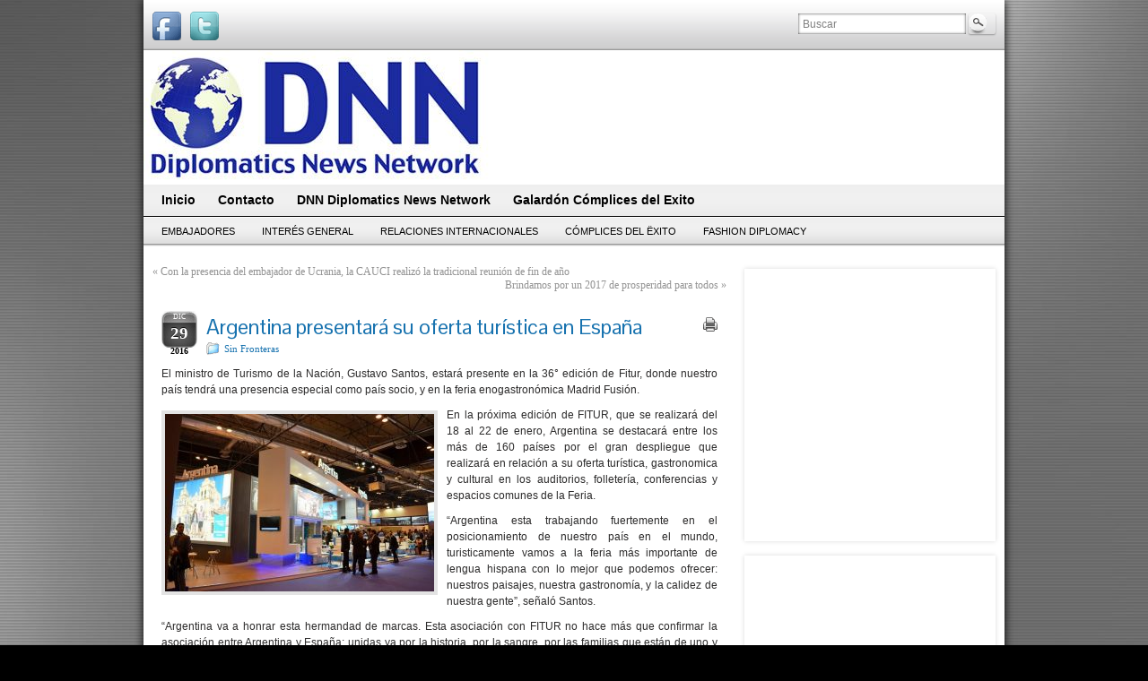

--- FILE ---
content_type: text/html; charset=UTF-8
request_url: https://www.diplomaticsnews.com/argentina-presentara-su-oferta-turistica-en-espana/
body_size: 45949
content:
<!DOCTYPE html PUBLIC "-//W3C//DTD XHTML 1.0 Strict//EN" "http://www.w3.org/TR/xhtml1/DTD/xhtml1-strict.dtd">
<html xmlns="http://www.w3.org/1999/xhtml" lang="es-ES">
<head profile="http://gmpg.org/xfn/11">
    <meta http-equiv="Content-Type" content="text/html; charset=UTF-8" />
    <meta http-equiv="X-UA-Compatible" content="IE=Edge" />
    <title>Argentina presentará su oferta turística en España | DNN Diplomatics News Network</title>
    <link rel="pingback" href="https://www.diplomaticsnews.com/xmlrpc.php" /> 
    
<!-- All in One SEO Pack 2.3.8 by Michael Torbert of Semper Fi Web Design[350,443] -->
<meta name="description" itemprop="description" content="El ministro de Turismo de la Nación, Gustavo Santos, estará presente en la 36° edición de Fitur, donde nuestro país tendrá una presencia especial como país" />

<link rel="canonical" href="https://www.diplomaticsnews.com/argentina-presentara-su-oferta-turistica-en-espana/" />
<!-- /all in one seo pack -->
<link rel="alternate" type="application/rss+xml" title="DNN Diplomatics News Network &raquo; Feed" href="https://www.diplomaticsnews.com/feed/" />
<link rel="alternate" type="application/rss+xml" title="DNN Diplomatics News Network &raquo; RSS de los comentarios" href="https://www.diplomaticsnews.com/comments/feed/" />
	<script type="text/javascript">
	WebFontConfig = {
		google: { families: ['Pontano+Sans::latin'] }
	};
	(function() {
		var wf = document.createElement('script');
		wf.src = ('https:' == document.location.protocol ? 'https' : 'http') + '://ajax.googleapis.com/ajax/libs/webfont/1/webfont.js';
		wf.type = 'text/javascript';
		wf.async = 'true';
		var s = document.getElementsByTagName('script')[0];
		s.parentNode.insertBefore(wf, s);
	})(); 
    </script>
    		<script type="text/javascript">
			window._wpemojiSettings = {"baseUrl":"https:\/\/s.w.org\/images\/core\/emoji\/72x72\/","ext":".png","source":{"concatemoji":"https:\/\/www.diplomaticsnews.com\/wp-includes\/js\/wp-emoji-release.min.js?ver=4.5.32"}};
			!function(e,o,t){var a,n,r;function i(e){var t=o.createElement("script");t.src=e,t.type="text/javascript",o.getElementsByTagName("head")[0].appendChild(t)}for(r=Array("simple","flag","unicode8","diversity"),t.supports={everything:!0,everythingExceptFlag:!0},n=0;n<r.length;n++)t.supports[r[n]]=function(e){var t,a,n=o.createElement("canvas"),r=n.getContext&&n.getContext("2d"),i=String.fromCharCode;if(!r||!r.fillText)return!1;switch(r.textBaseline="top",r.font="600 32px Arial",e){case"flag":return r.fillText(i(55356,56806,55356,56826),0,0),3e3<n.toDataURL().length;case"diversity":return r.fillText(i(55356,57221),0,0),a=(t=r.getImageData(16,16,1,1).data)[0]+","+t[1]+","+t[2]+","+t[3],r.fillText(i(55356,57221,55356,57343),0,0),a!=(t=r.getImageData(16,16,1,1).data)[0]+","+t[1]+","+t[2]+","+t[3];case"simple":return r.fillText(i(55357,56835),0,0),0!==r.getImageData(16,16,1,1).data[0];case"unicode8":return r.fillText(i(55356,57135),0,0),0!==r.getImageData(16,16,1,1).data[0]}return!1}(r[n]),t.supports.everything=t.supports.everything&&t.supports[r[n]],"flag"!==r[n]&&(t.supports.everythingExceptFlag=t.supports.everythingExceptFlag&&t.supports[r[n]]);t.supports.everythingExceptFlag=t.supports.everythingExceptFlag&&!t.supports.flag,t.DOMReady=!1,t.readyCallback=function(){t.DOMReady=!0},t.supports.everything||(a=function(){t.readyCallback()},o.addEventListener?(o.addEventListener("DOMContentLoaded",a,!1),e.addEventListener("load",a,!1)):(e.attachEvent("onload",a),o.attachEvent("onreadystatechange",function(){"complete"===o.readyState&&t.readyCallback()})),(a=t.source||{}).concatemoji?i(a.concatemoji):a.wpemoji&&a.twemoji&&(i(a.twemoji),i(a.wpemoji)))}(window,document,window._wpemojiSettings);
		</script>
		<style type="text/css">
img.wp-smiley,
img.emoji {
	display: inline !important;
	border: none !important;
	box-shadow: none !important;
	height: 1em !important;
	width: 1em !important;
	margin: 0 .07em !important;
	vertical-align: -0.1em !important;
	background: none !important;
	padding: 0 !important;
}
</style>
<link rel='stylesheet' id='graphene-stylesheet-css'  href='https://www.diplomaticsnews.com/wp-content/themes/graphene/style.css?ver=4.5.32' type='text/css' media='screen' />
<link rel='stylesheet' id='graphene-light-header-css'  href='https://www.diplomaticsnews.com/wp-content/themes/graphene/style-light.css?ver=4.5.32' type='text/css' media='screen' />
<link rel='stylesheet' id='graphene-print-css'  href='https://www.diplomaticsnews.com/wp-content/themes/graphene/style-print.css?ver=4.5.32' type='text/css' media='print' />
<script type='text/javascript' src='https://www.diplomaticsnews.com/wp-includes/js/jquery/jquery.js?ver=1.12.4'></script>
<script type='text/javascript' src='https://www.diplomaticsnews.com/wp-includes/js/jquery/jquery-migrate.min.js?ver=1.4.1'></script>
<script type='text/javascript' src='https://www.diplomaticsnews.com/wp-content/themes/graphene/js/jquery.tools.min.js?ver=4.5.32'></script>
<script type='text/javascript'>
/* <![CDATA[ */
var grapheneJS = {"templateUrl":"https:\/\/www.diplomaticsnews.com\/wp-content\/themes\/graphene","isSingular":"1","shouldShowComments":"1","commentsOrder":"newest","sliderDisable":"","sliderAnimation":"horizontal-slide","sliderTransSpeed":"400","sliderInterval":"7000","sliderDisplay":"bgimage-excerpt","infScroll":"","infScrollClick":"","infScrollComments":"","totalPosts":"1","postsPerPage":"25","isPageNavi":"","infScrollMsgText":"Obteniendo otro window.grapheneInfScrollItemsPerPage elemento de los window.grapheneInfScrollItemsLeft que quedan...","infScrollMsgTextPlural":"Obteniendo otros window.grapheneInfScrollItemsPerPage elementos de los window.grapheneInfScrollItemsLeft que quedan...","infScrollFinishedText":"No hay m\u00e1s elementos","commentsPerPage":"50","totalComments":"0","infScrollCommentsMsg":"Obteniendo otro window.grapheneInfScrollCommentsPerPage comentario de nivel superior de los window.grapheneInfScrollCommentsLeft que quedan...","infScrollCommentsMsgPlural":"Obteniendo otros window.grapheneInfScrollCommentsPerPage comentarios de nivel superior m\u00e1s de los window.grapheneInfScrollCommentsLeft que quedan...","infScrollCommentsFinishedMsg":"No hay m\u00e1s comentarios"};
/* ]]> */
</script>
<script type='text/javascript' src='https://www.diplomaticsnews.com/wp-content/themes/graphene/js/graphene.js?ver=4.5.32'></script>
<link rel='https://api.w.org/' href='https://www.diplomaticsnews.com/wp-json/' />
<link rel="EditURI" type="application/rsd+xml" title="RSD" href="https://www.diplomaticsnews.com/xmlrpc.php?rsd" />
<link rel="wlwmanifest" type="application/wlwmanifest+xml" href="https://www.diplomaticsnews.com/wp-includes/wlwmanifest.xml" /> 
<link rel='prev' title='Con la presencia del embajador de Ucrania, la CAUCI realizó la tradicional reunión de fin de año' href='https://www.diplomaticsnews.com/con-la-presencia-del-embajador-de-ucrania-la-cauci-realizo-la-tradicional-reunion-de-fin-de-ano/' />
<link rel='next' title='Brindamos por un 2017 de prosperidad para todos' href='https://www.diplomaticsnews.com/brindamos-por-un-2017-de-prosperidad-para-todos/' />
<meta name="generator" content="WordPress 4.5.32" />
<link rel='shortlink' href='https://www.diplomaticsnews.com/?p=3097' />
<link rel="alternate" type="application/json+oembed" href="https://www.diplomaticsnews.com/wp-json/oembed/1.0/embed?url=https%3A%2F%2Fwww.diplomaticsnews.com%2Fargentina-presentara-su-oferta-turistica-en-espana%2F" />
<link rel="alternate" type="text/xml+oembed" href="https://www.diplomaticsnews.com/wp-json/oembed/1.0/embed?url=https%3A%2F%2Fwww.diplomaticsnews.com%2Fargentina-presentara-su-oferta-turistica-en-espana%2F&#038;format=xml" />
<!-- Analytics by WP-Statistics v13.0.8 - https://wp-statistics.com/ -->
<style type="text/css">
#content, .menu-bottom-shadow, #sidebar_bottom{background-color: #ffffff}.post-title, .post-title a, .post-title a:visited, .entry-footer{border-color: #ffffff}.post{border-top-color: #ffffff}.post{border-bottom-color: #ffffff}.sticky{background-color: #ffffff}.child-page{background-color: #ffffff}.header_title, .header_title a, .header_title a:visited, .header_title a:hover, .header_desc {color:#blank}#sidebar_bottom .sidebar-wrap{width:440px}#nav li ul{width:200px} #nav li ul ul{margin-left:200px}#header-menu ul li a, #secondary-menu ul li a{width:180px}.featured_slider #slider_root{height:375px}#header{height:150px}#header_img_link{width:960px; height:150px}
</style>
	<!--[if lte IE 7]>
      <style type="text/css" media="screen">
      	#footer, div.sidebar-wrap, .block-button, .featured_slider, #slider_root, #nav li ul, .pie{behavior: url(https://www.diplomaticsnews.com/wp-content/themes/graphene/js/PIE.php);}
        .featured_slider{margin-top:0 !important;}
        #header-menu-wrap {z-index:5}
      </style>
    <![endif]-->
    <!-- All in one Favicon 4.3 --><link rel="icon" href="http://www.diplomaticsnews.com/wp-content/uploads/2016/08/para-favicon.jpg" type="image/gif"/>
<link rel="icon" href="http://www.diplomaticsnews.com/wp-content/uploads/2016/08/para-favicon.png" type="image/png"/>
<link rel="shortcut icon" href="http://www.diplomaticsnews.com/wp-content/uploads/2016/08/favicon.ico" />
<style type="text/css" id="custom-background-css">
body.custom-background { background-image: url('https://www.diplomaticsnews.com/wp-content/uploads/2016/08/fondo1.jpg'); background-repeat: repeat; background-position: top left; background-attachment: scroll; }
</style>
</head>
<body class="single single-post postid-3097 single-format-standard custom-background two_col_left two-columns have-secondary-menu">



<div id="container" class="container_16">
    
            <div id="top-bar">
                				<div id="profiles" class="clearfix gutter-left">
                                <a href="http://fb.facebook.com/pages/DNN-Diplomatics-News-Network/904399226260435" title="Facebook" id="social-id-1" class="mysocial social-facebook" target="_blank">
            	<img src="https://www.diplomaticsnews.com/wp-content/themes/graphene/images/social/facebook.png" alt="Facebook" title="Facebook" />
            </a>
    	            <a href="http://twitter.com/DiplomaticsNews" title="Twitter" id="social-id-2" class="mysocial social-twitter" target="_blank">
            	<img src="https://www.diplomaticsnews.com/wp-content/themes/graphene/images/social/twitter.png" alt="Twitter" title="Twitter" />
            </a>
    	                </div>
                                        <div id="top_search" class="grid_4">
                    <form id="searchform" class="searchform" method="get" action="https://www.diplomaticsnews.com">
    <p class="clearfix default_searchform">
        <input type="text" name="s" 
        	onblur="if (this.value == '') {this.value = 'Buscar';}" 
            onfocus="if (this.value == 'Buscar') {this.value = '';}" 
            value="Buscar" />
        <button type="submit"><span>Buscar</span></button>
    </p>
    </form>                                    </div>
                        
                        
        </div>
    
        <div id="header">
    	
        <a href="https://www.diplomaticsnews.com" id="header_img_link" title="Volver a la página de inicio"><img src="https://www.diplomaticsnews.com/wp-content/uploads/2016/08/cropped-cabecera.jpg" alt="" width="960" height="150" class="header-img" /></a>        	       
        <div class="header-widget"><div id="text-2" class="sidebar-wrap clearfix widget_text">			<div class="textwidget"><div id="image1" style="position:absolute; overflow:hidden; left:390px; top:13px; width:568px; height:624px; z-index:0"><a href="http://www.hospitalaleman.org.ar/" target="_blank"><img src="http://www.diplomaticsnews.com/wp-content/uploads/2025/12/nuevo-banner.gif" alt="" title="" border=0 width=568 height=124></a></div></div>
		</div></div>		
                
		    </div>
    <div id="nav">
                <div id="header-menu-wrap" class="clearfix">
			<ul id="header-menu" class="menu clearfix"><li id="menu-item-17" class="menu-item menu-item-type-custom menu-item-object-custom menu-item-home"><a href="http://www.diplomaticsnews.com/"><strong>Inicio</strong></a></li>
<li id="menu-item-18" class="menu-item menu-item-type-post_type menu-item-object-page"><a href="https://www.diplomaticsnews.com/contacto/"><strong>Contacto</strong></a></li>
<li id="menu-item-19" class="menu-item menu-item-type-post_type menu-item-object-page"><a href="https://www.diplomaticsnews.com/dnn-diplomatics-news-network/"><strong>DNN Diplomatics News Network</strong></a></li>
<li id="menu-item-21" class="menu-item menu-item-type-post_type menu-item-object-page"><a href="https://www.diplomaticsnews.com/galardon-complices-del-exito/"><strong>Galardón Cómplices del Exito</strong></a></li>
</ul>            
            <div class="clear"></div>
            
			            
                    
        </div>
		
        <div id="secondary-menu-wrap" class="clearfix"><ul id="secondary-menu" class="menu clearfix"><li id="menu-item-1056" class="menu-item menu-item-type-taxonomy menu-item-object-category menu-item-1056"><a href="https://www.diplomaticsnews.com/category/embajadores/">Embajadores</a></li>
<li id="menu-item-1057" class="menu-item menu-item-type-taxonomy menu-item-object-category menu-item-1057"><a href="https://www.diplomaticsnews.com/category/informacion-general/">Interés General</a></li>
<li id="menu-item-1058" class="menu-item menu-item-type-taxonomy menu-item-object-category menu-item-1058"><a href="https://www.diplomaticsnews.com/category/relaciones-internacionales/">Relaciones Internacionales</a></li>
<li id="menu-item-1059" class="menu-item menu-item-type-taxonomy menu-item-object-category menu-item-1059"><a href="https://www.diplomaticsnews.com/category/complices-del-exito/">Cómplices del Ëxito</a></li>
<li id="menu-item-1055" class="menu-item menu-item-type-taxonomy menu-item-object-category menu-item-1055"><a href="https://www.diplomaticsnews.com/category/fashion-diplomacy-2/">Fashion Diplomacy</a></li>
</ul></div>        
        <div class="menu-bottom-shadow">&nbsp;</div>


        
    </div>

    
    <div id="content" class="clearfix hfeed">
                
                
        <div id="content-main" class="clearfix grid_11">
        
	
	<div class="post-nav clearfix">
		<p class="previous">&laquo; <a href="https://www.diplomaticsnews.com/con-la-presencia-del-embajador-de-ucrania-la-cauci-realizo-la-tradicional-reunion-de-fin-de-ano/" rel="prev">Con la presencia del embajador de Ucrania, la CAUCI realizó la tradicional reunión de fin de año</a></p>
		<p class="next-post"><a href="https://www.diplomaticsnews.com/brindamos-por-un-2017-de-prosperidad-para-todos/" rel="next">Brindamos por un 2017 de prosperidad para todos</a> &raquo;</p>
			</div>
	        
<div id="post-3097" class="clearfix post post-3097 type-post status-publish format-standard has-post-thumbnail hentry category-sin-fronteras tag-argentina-presentara-su-oferta-turistica-en-espana">
	
		
	<div class="entry clearfix">
    	
                    	<div class="date updated alpha with-year">
        	<span class="value-title" title="2016-12-29T09:10" />
            <p class="default_date">
            	<span class="month">Dic</span>
                <span class="day">29</span>
                	                <span class="year">2016</span>
                            </p>
                    </div>
    		
                
        			    <p class="print">
        <a href="javascript:print();" title="Imprimir esta entrada">
            <span>Imprimir esta Entrada</span>
        </a>
    </p>
    		        
                
		        <h1 class="post-title entry-title">
			Argentina presentará su oferta turística en España			        </h1>
		
				<div class="post-meta clearfix">
			
									<span class="printonly">Categorías: </span>
			<p class="meta_categories"><a href="https://www.diplomaticsnews.com/category/sin-fronteras/" rel="category tag">Sin Fronteras</a></p>
						
						            
                        			
									
														
			<p class="printonly"><em>29 diciembre, 2016</em></p>			
					</div>
		
				<div class="entry-content clearfix">
							
										
						<p style="text-align: justify;">El ministro de Turismo de la Nación, Gustavo Santos, estará presente en la 36° edición de Fitur, donde nuestro país tendrá una presencia especial como país socio, y en la feria enogastronómica Madrid Fusión.</p>
<p style="text-align: justify;"><img class="alignleft size-medium wp-image-3098" src="http://www.diplomaticsnews.com/wp-content/uploads/2016/12/29-dic-16-Argentina-en-FITUR-2016-300x198.jpg" alt="29-dic-16-argentina-en-fitur-2016" width="300" height="198" srcset="https://www.diplomaticsnews.com/wp-content/uploads/2016/12/29-dic-16-Argentina-en-FITUR-2016-300x198.jpg 300w, https://www.diplomaticsnews.com/wp-content/uploads/2016/12/29-dic-16-Argentina-en-FITUR-2016.jpg 640w" sizes="(max-width: 300px) 100vw, 300px" />En la próxima edición de FITUR, que se realizará del 18 al 22 de enero, Argentina se destacará entre los más de 160 países por el gran despliegue que realizará en relación a su oferta turística, gastronomica y cultural en los auditorios, folletería, conferencias y espacios comunes de la Feria.</p>
<p style="text-align: justify;">“Argentina esta trabajando fuertemente en el posicionamiento de nuestro país en el mundo, turisticamente vamos a la feria más importante de lengua hispana con lo mejor que podemos ofrecer: nuestros paisajes, nuestra gastronomía, y la calidez de nuestra gente”, señaló Santos.</p>
<p style="text-align: justify;">&#8220;Argentina va a honrar esta hermandad de marcas. Esta asociación con FITUR no hace más que confirmar la asociación entre Argentina y España; unidas ya por la historia, por la sangre, por las familias que están de uno y otro lado del Atlántico”, agregó el Ministro</p>
<p style="text-align: justify;">La actividad de FITUR estará dividida de la siguiente manera: las tres primeras jornadas, de 10 a 19, serán destinadas únicamente a profesionales del sector, mientras que el sábado – de 10 a 20 – y el domingo – de 10 a 18 – se podrá sumar el público general.</p>
<p style="text-align: justify;">La comitiva nacional, representada por el Ministerio de Turismo de la Nación, a través del Instituto Nacional de Promoción Turística (INPROTUR), se presentará con un stand de 760 metros cuadrados divididos en dos plantas, que girará en torno a la sustentabilidad.</p>
<p style="text-align: justify;">Aquellos que visiten el espacio argentino, además de recibir información precisa y personalizada, tendrán la posibilidad de disfrutar tres degustaciones por día de productos gastronómicos de las seis regiones que componen nuestro territorio. Todo ello será maridado con nuestros vinos de excelencia. A su vez, se desarrollarán diferentes espectáculos ideados para mostrar la cultura nacional.</p>
<p style="text-align: justify;">Nuestro país contará también con un Pink Corner de 18 metros cuadrados, orientado al Turismo de Lesbianas, Gays, Bisexuales y personas Transgénero (LGBT). Argentina, además de ser un ejemplo en el mundo en materia de integración y respeto por la diversidad, es líder en América Latina en dicho segmento turístico y uno de los cinco destinos más elegidos por la comunidad LGBT.</p>
<p style="text-align: justify;"><strong>Bienvenida al mundo</strong></p>
<p style="text-align: justify;">FITUR 2017 será una inmejorable oportunidad para que Argentina presente su marca turística #ArgentinaWorldFriendly. El mensaje de hospitalidad, amistad y comprensión con todos aquellos que deseen visitar nuestro suelo fue muy recibido a lo largo de todas las acciones que se hicieron este año.</p>
<p style="text-align: justify;">Del mismo modo, Argentina compartirá la marca Amor, identificada con el turismo LGBT, presentada en agosto de 2016.</p>
<p style="text-align: justify;"><span style="text-decoration: underline;">Objetivos y estadísticas</span></p>
<p style="text-align: justify;">La presencia argentina en FITUR se encolumna detrás de la gran meta que se propuso el ministerio de Turismo de aquí a diciembre de 2019: alcanzar la llegada de 9 millones de turistas internacionales.</p>
<p style="text-align: justify;">El mercado español es el más importante de Europa para el turismo receptivo argentino. Según estadísticas oficiales, durante 2015 más de 120 mil turistas provenientes de España arribaron a nuestro territorio.</p>
<p style="text-align: justify;">Un dato importante es que el 93,2% decidió viajar a Argentina sin paquete turístico. El principal motivo del viaje (58,6%) fue para visitar a familiares o amigos, mientras que los aspectos más influyentes del país fueron la diversidad de la naturaleza y los paisajes (53,8%).</p>
<p style="text-align: justify;">En cuanto a la estadía y los gastos promedios fueron de la siguiente manera: 24 noches y más de 1.110 dólares (US$ 46,3 por día).</p>
<p style="text-align: justify;"><span style="text-decoration: underline;">MADRID FUSIÓN</span></p>
<p style="text-align: justify;">Madrid Fusion es la cumbre de la gastronomia mundia, escenario de cocinas y cocineros del mundo , en el cual Argentina tendrá este año un rol protagónico en su calidad de país invitado, participación que será visible tanto en el espacio expositivo del evento , en el cual se realizara degustaciones de comidas y vinos de las regiones del país, como también por las ponencias de los chefs que nos representaran en los auditorios: German Martitegui (Tegui), quien presentará Tierras; Mariana Muller (Cassis), junto a Hernan Luchetti (Sous chef del Celler de Can Roca), presentaran la cocina acida; Mauricio Giovanini (Messina es su restaurante en España con una estrella Michelin), presentara espesantes naturales; y Tomas Kalika (Mishuiguene), presentara la cocina judia argentina.</p>
<p style="text-align: justify;">Madrid Fusión, se realizará en el Palacio Municipal de Congresos de Madrid, Campo de las Naciones, de Madrid,  España, los días 23, 24 y 25 de enero de 2017, de 9 a 20 hs para profesionales y público en general.  Será la XV edición de Madrid Fusión, y Argentina será el País Invitado como crisol de culturas; será también la III Edición Cocinero del año en Europa y la XV Edición Premio Cocinero Revelación.</p>
<p style="text-align: justify;">Para esta edición habrá más de 100 cocineros de 15 países, más de 70 demostraciones técnicas, 24 talleres formativos, 10 concursos, subastas y premios.</p>
<p style="text-align: justify;">Cabe destacar que también habrá eventos especiales durante la semana, como a Noche de Gala, del jueves 19 de Enero a las 20hs, con las actuación de los Cuatro de Córdoba y Rojo Tango.</p>
<p style="text-align: justify;">El Sábado 21 de enero de 12.30 hs a 16 hs,  se presentará el Francis Mallman Cocina del prestigioso chef Francis Mallman en la Plaza Mayor; y la cena de bienvenida de MADRIDFUSION, el domingo 22 de enero a las 20hs en la Embajada Argentina en España.</p>
<p style="text-align: justify;">Fuente:</p>
<p style="text-align: justify;">Oficina de prensa del Ministerio de Turismo de la Nación</p>
			
						
						
		</div>
		
				<div class="entry-footer clearfix">
									
						
					</div>
	</div>
</div>


<p class="printonly"><span class="printonly url"><strong>Enlace permanente a este artículo: </strong><span>https://www.diplomaticsnews.com/argentina-presentara-su-oferta-turistica-en-espana/</span></span></p>










            
  
    </div><!-- #content-main -->
    
    	
    
<div id="sidebar1" class="sidebar grid_5">

	
    <div id="widget_sp_image-18" class="sidebar-wrap clearfix widget_sp_image"><a href="http://www.diplomaticsnews.com/category/poker-de-ases/" id="" target="_blank" class="widget_sp_image-image-link" title="" rel=""><img width="260" height="260" alt="" class="attachment-260x260 aligncenter" style="max-width: 100%;" src="http://www.diplomaticsnews.com/wp-content/uploads/2024/01/InShot_20240116_120110285.gif" /></a></div><div id="widget_sp_image-53" class="sidebar-wrap clearfix widget_sp_image"><a href="https://www.jazzoperador.tur.ar/" id="" target="_blank" class="widget_sp_image-image-link" title="" rel=""><img width="260" height="136" alt="" class="attachment-260x136 aligncenter" style="max-width: 100%;" src="http://www.diplomaticsnews.com/wp-content/uploads/2024/07/Screenshot_20240709_171832_Canva.jpg" /></a></div><div id="widget_sp_image-2" class="sidebar-wrap clearfix widget_sp_image"><img width="260" height="70" alt="" class="attachment-full aligncenter" style="max-width: 100%;" src="https://www.diplomaticsnews.com/wp-content/uploads/2019/04/DeclCiudad.png" /></div><div id="search-3" class="sidebar-wrap clearfix widget_search"><form id="searchform" class="searchform" method="get" action="https://www.diplomaticsnews.com">
    <p class="clearfix default_searchform">
        <input type="text" name="s" 
        	onblur="if (this.value == '') {this.value = 'Buscar';}" 
            onfocus="if (this.value == 'Buscar') {this.value = '';}" 
            value="Buscar" />
        <button type="submit"><span>Buscar</span></button>
    </p>
    </form></div><div id="widget_sp_image-56" class="sidebar-wrap clearfix widget_sp_image"><a href="https://www.aireuropa.com/ar/es/home" id="" target="_blank" class="widget_sp_image-image-link" title="" rel=""><img width="260" height="146" alt="" class="attachment-260x146 aligncenter" style="max-width: 100%;" src="http://www.diplomaticsnews.com/wp-content/uploads/2024/09/13_20240930_095525_0000.jpg" /></a></div><div id="widget_sp_image-54" class="sidebar-wrap clearfix widget_sp_image"><a href="https://www.paxassistance.com/es-ar" id="" target="_blank" class="widget_sp_image-image-link" title="" rel=""><img width="260" height="260" alt="" class="attachment-full aligncenter" style="max-width: 100%;" src="https://www.diplomaticsnews.com/wp-content/uploads/2024/07/Colaboración-DNN-1.png" /></a></div><div id="widget_sp_image-55" class="sidebar-wrap clearfix widget_sp_image"><a href="https://www.nh-hotels.com/ar/hoteles" id="" target="_blank" class="widget_sp_image-image-link" title="" rel=""><img width="260" height="146" alt="" class="attachment-260x146 aligncenter" style="max-width: 100%;" src="http://www.diplomaticsnews.com/wp-content/uploads/2024/09/20240930_100924.gif" /></a></div><div id="widget_sp_image-48" class="sidebar-wrap clearfix widget_sp_image"><a href="https://www.juleriaque.com.ar/fragancias/premium/masculinas?O=OrderByNameASC&#038;initialMap=c,c,c&#038;initialQuery=fragancias/premium/masculinas&#038;map=category-1,category-2,category-3,brand&#038;query=/fragancias/premium/masculinas/gucci&#038;searchState" id="" target="_blank" class="widget_sp_image-image-link" title="" rel=""><img width="260" height="130" alt="" class="attachment-full aligncenter" style="max-width: 100%;" src="https://www.diplomaticsnews.com/wp-content/uploads/2024/06/GU_GUI_PH_260x130px.jpeg" /></a></div><div id="widget_sp_image-35" class="sidebar-wrap clearfix widget_sp_image"><a href="https://youtube.com/channel/UCflCgSX2zpZWoRGqne_nzug" id="" target="_blank" class="widget_sp_image-image-link" title="" rel=""><img width="260" height="152" alt="" class="attachment-full aligncenter" style="max-width: 100%;" src="https://www.diplomaticsnews.com/wp-content/uploads/2021/09/20210904_1602003.gif" /></a></div><div id="widget_sp_image-52" class="sidebar-wrap clearfix widget_sp_image"><a href="https://www.marianoellucano.com/?fbclid=PAZXh0bgNhZW0CMTEAAabvtfJ7xHSVcPwuf4PiEcVvGhTcUEAy8I-f8wfqd7qzbU7oLxGpnTBrpaU_aem_cQGIuGOMMyfFVP_D-tOXDg" id="" target="_blank" class="widget_sp_image-image-link" title="" rel=""><img width="260" height="173" alt="" class="attachment-260x173 aligncenter" style="max-width: 100%;" src="http://www.diplomaticsnews.com/wp-content/uploads/2024/07/20240702_012331.gif" /></a></div><div id="widget_sp_image-49" class="sidebar-wrap clearfix widget_sp_image"><a href="https://www.juleriaque.com.ar/boss-bottled-elixir-parfum-901098/p?skuId=13418" id="" target="_blank" class="widget_sp_image-image-link" title="" rel=""><img width="260" height="130" alt="" class="attachment-full aligncenter" style="max-width: 100%;" src="https://www.diplomaticsnews.com/wp-content/uploads/2024/06/HB_B_ELX_260X130px.jpeg" /></a></div><div id="widget_sp_image-23" class="sidebar-wrap clearfix widget_sp_image"><a href="https://www.instagram.com/fluire.studio.ba?igsh=MWQwbzVrZDI4cXJxcA==" id="" target="_blank" class="widget_sp_image-image-link" title="" rel=""><img width="260" height="146" alt="" class="attachment-260x146 aligncenter" style="max-width: 100%;" src="http://www.diplomaticsnews.com/wp-content/uploads/2025/10/Panel-logos_20251021_101853_0001.gif" /></a></div><div id="widget_sp_image-47" class="sidebar-wrap clearfix widget_sp_image"><a href="http://Www.sturlaviajes.tur.ar" id="" target="_blank" class="widget_sp_image-image-link" title="" rel=""><img width="260" height="146" alt="" class="attachment-260x146 aligncenter" style="max-width: 100%;" src="http://www.diplomaticsnews.com/wp-content/uploads/2025/11/Movie001.gif" /></a></div><div id="widget_sp_image-51" class="sidebar-wrap clearfix widget_sp_image"><a href="https://www.instagram.com/juanita.lalinda?igsh=dGRuYjdsNXQ3M3Q1" id="" target="_blank" class="widget_sp_image-image-link" title="" rel=""><img width="260" height="146" alt="" class="attachment-260x146 aligncenter" style="max-width: 100%;" src="http://www.diplomaticsnews.com/wp-content/uploads/2025/10/Panel-logos_20251016_220655_0001.gif" /></a></div><div id="widget_sp_image-11" class="sidebar-wrap clearfix widget_sp_image"><a href="http://girgola.com.ar" id="" target="_blank" class="widget_sp_image-image-link" title="" rel=""><img width="260" height="136" alt="" class="attachment-260x136 aligncenter" style="max-width: 100%;" src="http://www.diplomaticsnews.com/wp-content/uploads/2025/08/Screenshot_20250813_165153_Drive.jpg" /></a></div><div id="widget_sp_image-10" class="sidebar-wrap clearfix widget_sp_image"><a href="http://www.feirspark.com.ar/" id="" target="_blank" class="widget_sp_image-image-link" title="" rel=""><img width="260" height="190" alt="" class="attachment-full aligncenter" style="max-width: 100%;" src="https://www.diplomaticsnews.com/wp-content/uploads/2016/08/bannerFP-1.gif" /></a></div><div id="widget_sp_image-8" class="sidebar-wrap clearfix widget_sp_image"><a href="https://shop.dior.com.ar/?gad_source=1&#038;gad_campaignid=15251922185&#038;gclid=CjwKCAjwr8LHBhBKEiwAy47uUvktouTg8ZaDtMyN3Ayk_qqrOVmlnoMpnRsMlqP83IBY5BMTnBKfVxoCFncQAvD_BwE" id="" target="_blank" class="widget_sp_image-image-link" title="" rel=""><img width="260" height="167" alt="" class="attachment-full aligncenter" style="max-width: 100%;" src="https://www.diplomaticsnews.com/wp-content/uploads/2017/09/logo-missdior.jpg" /></a></div><div id="widget_sp_image-3" class="sidebar-wrap clearfix widget_sp_image"><a href="http://www.samsung.com.ar" id="" target="_blank" class="widget_sp_image-image-link" title="" rel=""><img width="260" height="146" alt="" class="attachment-full aligncenter" style="max-width: 100%;" src="https://www.diplomaticsnews.com/wp-content/uploads/2019/07/Samsung-Emblema.jpg" /></a></div><div id="widget_sp_image-43" class="sidebar-wrap clearfix widget_sp_image"><a href="https://rukatalento.com/" id="" target="_blank" class="widget_sp_image-image-link" title="" rel=""><img width="260" height="146" alt="" class="attachment-260x146 aligncenter" style="max-width: 100%;" src="http://www.diplomaticsnews.com/wp-content/uploads/2025/09/Panel-logos_20250924_122237_0001.gif" /></a></div><div id="widget_sp_image-41" class="sidebar-wrap clearfix widget_sp_image"><a href="https://www.instagram.com/psi.coincidir?igsh=MXQyeTduNWZyeWRjZQ==" id="" target="_blank" class="widget_sp_image-image-link" title="" rel=""><img width="260" height="146" alt="" class="attachment-260x146 aligncenter" style="max-width: 100%;" src="http://www.diplomaticsnews.com/wp-content/uploads/2025/08/Panel-logos_20250804_161225_0001.gif" /></a></div><div id="widget_sp_image-12" class="sidebar-wrap clearfix widget_sp_image"><a href="https://lazarocuero.com.ar/" id="" target="_blank" class="widget_sp_image-image-link" title="" rel=""><img width="260" height="146" alt="" class="attachment-260x146 aligncenter" style="max-width: 100%;" src="http://www.diplomaticsnews.com/wp-content/uploads/2025/04/20250424_160448.gif" /></a></div><div id="widget_sp_image-46" class="sidebar-wrap clearfix widget_sp_image"><a href="https://ar.vaio.com/" id="" target="_blank" class="widget_sp_image-image-link" title="" rel=""><img width="260" height="130" alt="" class="attachment-260x130 aligncenter" style="max-width: 100%;" src="http://www.diplomaticsnews.com/wp-content/uploads/2024/02/Vaio.gif" /></a></div><div id="widget_sp_image-44" class="sidebar-wrap clearfix widget_sp_image"><a href="http://cukina.mitiendanube.com" id="" target="_blank" class="widget_sp_image-image-link" title="" rel=""><img width="260" height="146" alt="" class="attachment-260x146 aligncenter" style="max-width: 100%;" src="http://www.diplomaticsnews.com/wp-content/uploads/2024/01/20240125_000437.gif" /></a></div><div id="widget_sp_image-13" class="sidebar-wrap clearfix widget_sp_image"><a href="http://www.diplomaticsnews.com/category/vibrando-empatia-consciente/" id="" target="_blank" class="widget_sp_image-image-link" title="" rel=""><img width="260" height="146" alt="" class="attachment-260x146 aligncenter" style="max-width: 100%;" src="http://www.diplomaticsnews.com/wp-content/uploads/2025/09/Panel-logos_20250923_131930_0001-1.gif" /></a></div><div id="widget_sp_image-15" class="sidebar-wrap clearfix widget_sp_image"><a href="https://www.grange.com.ar" id="" target="_blank" class="widget_sp_image-image-link" title="" rel=""><img width="260" height="260" alt="" class="attachment-260x260 aligncenter" style="max-width: 100%;" src="http://www.diplomaticsnews.com/wp-content/uploads/2024/01/20240125_000245.gif" /></a></div><div id="widget_sp_image-30" class="sidebar-wrap clearfix widget_sp_image"><a href="http://www.guerlain.com" id="" target="_blank" class="widget_sp_image-image-link" title="" rel=""><img width="260" height="101" alt="" class="attachment-full aligncenter" style="max-width: 100%;" src="https://www.diplomaticsnews.com/wp-content/uploads/2016/08/LOGO_GUERLAIN_BLACK.jpg" /></a></div><div id="widget_sp_image-45" class="sidebar-wrap clearfix widget_sp_image"><a href="http://Www.fincalasmoras.com" id="" target="_blank" class="widget_sp_image-image-link" title="" rel=""><img width="260" height="127" alt="" class="attachment-260x127 aligncenter" style="max-width: 100%;" src="http://www.diplomaticsnews.com/wp-content/uploads/2024/01/20_20240124_222359_0002.jpg" /></a></div><div id="widget_sp_image-19" class="sidebar-wrap clearfix widget_sp_image"><a href="https://www.cinemarkhoyts.com.ar/" id="" target="_blank" class="widget_sp_image-image-link" title="" rel=""><img width="260" height="79" alt="" class="attachment-260x79 aligncenter" style="max-width: 100%;" src="http://www.diplomaticsnews.com/wp-content/uploads/2023/07/InShot_20230713_010311071.gif" /></a></div><div id="widget_sp_image-25" class="sidebar-wrap clearfix widget_sp_image"><a href="http://www.iberia.com" id="" target="_blank" class="widget_sp_image-image-link" title="" rel=""><img width="260" height="100" alt="" class="attachment-full aligncenter" style="max-width: 100%;" src="https://www.diplomaticsnews.com/wp-content/uploads/2017/03/On-Business-ARG-260x100.gif" /></a></div><div id="widget_sp_image-42" class="sidebar-wrap clearfix widget_sp_image"><a href="https://www.grupoicono.com.ar/" id="" target="_blank" class="widget_sp_image-image-link" title="" rel=""><img width="260" height="146" alt="" class="attachment-260x146 aligncenter" style="max-width: 100%;" src="http://www.diplomaticsnews.com/wp-content/uploads/2023/02/20230201_232329.gif" /></a></div><div id="widget_sp_image-37" class="sidebar-wrap clearfix widget_sp_image"><a href="https://sunralaplata.com.ar/" id="" target="_blank" class="widget_sp_image-image-link" title="" rel=""><img width="260" height="347" alt="" class="attachment-260x347 aligncenter" style="max-width: 100%;" src="http://www.diplomaticsnews.com/wp-content/uploads/2022/08/InShot_20220825_142214927-1.gif" /></a></div><div id="widget_sp_image-39" class="sidebar-wrap clearfix widget_sp_image"><h3>Primera Revista Impresa en PAPEL PIEDRA 100% ecológico</h3><a href="http://www.diplomaticsnews.com/complices-del-exito/" id="" target="_blank" class="widget_sp_image-image-link" title="Primera Revista Impresa en PAPEL PIEDRA 100% ecológico" rel=""><img width="214" height="300" alt="Primera Revista Impresa en PAPEL PIEDRA 100% ecológico" class="attachment-full aligncenter" style="max-width: 100%;" src="https://www.diplomaticsnews.com/wp-content/uploads/2017/10/tapacdeparadnn-214x300.png" /></a></div><div id="widget_sp_image-17" class="sidebar-wrap clearfix widget_sp_image"><a href="https://www.gladysasselborn.com.ar/" id="" target="_blank" class="widget_sp_image-image-link" title="" rel=""><img width="260" height="104" alt="" class="attachment-260x104 aligncenter" style="max-width: 100%;" src="http://www.diplomaticsnews.com/wp-content/uploads/2022/06/GA-logotipo-hd.jpg" /></a></div><div id="widget_sp_image-40" class="sidebar-wrap clearfix widget_sp_image"><a href="https://voltmotors.com.ar/" id="" target="_blank" class="widget_sp_image-image-link" title="" rel=""><img width="260" height="194" alt="" class="attachment-full aligncenter" style="max-width: 100%;" src="https://www.diplomaticsnews.com/wp-content/uploads/2021/03/IMG-20210315-WA0015.jpg" /></a></div><div id="widget_sp_image-24" class="sidebar-wrap clearfix widget_sp_image"><a href="http://www.graficalatinasrl.com.ar" id="" target="_blank" class="widget_sp_image-image-link" title="" rel=""><img width="260" height="200" alt="" class="attachment-full aligncenter" style="max-width: 100%;" src="https://www.diplomaticsnews.com/wp-content/uploads/2019/05/graficalatinaGIFDiplomaticNews-260x200-INFINITO-.gif" /></a></div><div id="widget_sp_image-22" class="sidebar-wrap clearfix widget_sp_image"><h3>¡¡¡Una vuelta por el mundo!!!      </h3><a href="http://www.diplomaticsnews.com/category/turismo/" id="" target="_self" class="widget_sp_image-image-link" title="¡¡¡Una vuelta por el mundo!!!      " rel=""><img width="260" height="195" alt="¡¡¡Una vuelta por el mundo!!!      " class="attachment-full aligncenter" style="max-width: 100%;" src="https://www.diplomaticsnews.com/wp-content/uploads/2016/12/lavueltalmundo.gif" /></a></div><div id="widget_sp_image-16" class="sidebar-wrap clearfix widget_sp_image"><a href="http://shop.peterkent.com.ar/carteras.html?dnn" id="" target="_blank" class="widget_sp_image-image-link" title="" rel=""><img width="260" height="120" alt="" class="attachment-full aligncenter" style="max-width: 100%;" src="https://www.diplomaticsnews.com/wp-content/uploads/2016/08/bannerPK.gif" /></a></div><div id="widget_sp_image-27" class="sidebar-wrap clearfix widget_sp_image"><a href="http://rossicaruso.com/" id="" target="_blank" class="widget_sp_image-image-link" title="" rel=""><img width="260" height="208" alt="" class="attachment-full aligncenter" style="max-width: 100%;" src="https://www.diplomaticsnews.com/wp-content/uploads/2016/08/PLACA-ROSSI-CARUSO.jpg" /></a></div><div id="widget_sp_image-38" class="sidebar-wrap clearfix widget_sp_image"><h3>Tradiciones y Costumbres del Mundo</h3><a href="http://www.diplomaticsnews.com/category/tradiciones/" id="" target="_self" class="widget_sp_image-image-link" title="Tradiciones y Costumbres del Mundo" rel=""><img width="260" height="116" alt="Tradiciones y Costumbres del Mundo" class="attachment-full" style="max-width: 100%;" src="https://www.diplomaticsnews.com/wp-content/uploads/2017/01/banner-tradiciones-y-costumbres.gif" /></a></div><div id="widget_sp_image-20" class="sidebar-wrap clearfix widget_sp_image"><a href="http://www.fundacionleomessi.org/" id="" target="_blank" class="widget_sp_image-image-link" title="" rel=""><img width="260" height="147" alt="" class="attachment-full aligncenter" style="max-width: 100%;" src="https://www.diplomaticsnews.com/wp-content/uploads/2016/08/F.Leo-Messi-logo-260.jpg" /></a></div><div id="widget_sp_image-21" class="sidebar-wrap clearfix widget_sp_image"><a href="http://www.ccborges.org.ar/" id="" target="_blank" class="widget_sp_image-image-link" title="" rel=""><img width="260" height="75" alt="" class="attachment-full aligncenter" style="max-width: 100%;" src="https://www.diplomaticsnews.com/wp-content/uploads/2016/08/logoborges260x70.jpg" /></a></div><div id="widget_sp_image-34" class="sidebar-wrap clearfix widget_sp_image"><img width="257" height="260" alt="" class="attachment-full aligncenter" style="max-width: 100%;" src="https://www.diplomaticsnews.com/wp-content/uploads/2019/04/menciones-cde-y-dnn.png" /></div>    
        
    
</div><!-- #sidebar1 -->    
    
</div><!-- #content -->

    
        
    <div id="sidebar_bottom" class="sidebar clearfix">
        
        		
		            <div id="widget_sp_image-28" class="sidebar-wrap clearfix widget_sp_image"><a href="http://www.aguadelasmisiones.com/" id="" target="_blank" class="widget_sp_image-image-link" title="" rel=""><img width="468" height="60" alt="" class="attachment-full aligncenter" style="max-width: 100%;" src="https://www.diplomaticsnews.com/wp-content/uploads/2016/08/Banner-ADLM-468x60.gif" /></a></div><div id="widget_sp_image-29" class="sidebar-wrap clearfix widget_sp_image"><a href="http://www.bacoclubonline.com.ar/site/" id="" target="_blank" class="widget_sp_image-image-link" title="" rel=""><img width="468" height="60" alt="" class="attachment-full aligncenter" style="max-width: 100%;" src="https://www.diplomaticsnews.com/wp-content/uploads/2016/08/banner-468x60.gif" /></a></div>            </div>

	

<div id="footer" class="clearfix">
    
        <div id="copyright">
    	<h3>Copyright</h3>
		        	<p>2014 DNN Diplomatics News Network</p>
 	            
        
    	    </div>

		<div class="footer-menu-wrap">
    	<ul id="footer-menu" class="clearfix">
			<li id="menu-item-17" class="menu-item menu-item-type-custom menu-item-object-custom menu-item-home menu-item-17"><a href="http://www.diplomaticsnews.com/">Inicio</a></li>
<li id="menu-item-18" class="menu-item menu-item-type-post_type menu-item-object-page menu-item-18"><a href="https://www.diplomaticsnews.com/contacto/">Contacto</a></li>
<li id="menu-item-19" class="menu-item menu-item-type-post_type menu-item-object-page menu-item-19"><a href="https://www.diplomaticsnews.com/dnn-diplomatics-news-network/">DNN Diplomatics News Network</a></li>
<li id="menu-item-21" class="menu-item menu-item-type-post_type menu-item-object-page menu-item-21"><a href="https://www.diplomaticsnews.com/galardon-complices-del-exito/">Galardón Cómplices del Exito</a></li>
                    	<li class="menu-item return-top"><a href="#">Volver al inicio</a></li>
                    </ul>
    </div>
    	
        <div id="developer" class="grid_7">
        <p>
         <a href="http://www.diplomaticsnews.com/" rel="nofollow">DNN Diplomatics News Network</a>.        </p>

	    </div>
        
    </div><!-- #footer -->


</div><!-- #container -->


	<!--[if IE 8]>
    <script type="text/javascript">
        (function($) {
            var imgs, i, w;
            var imgs = document.getElementsByTagName( 'img' );
            maxwidth = 0.98 * $( '.entry-content' ).width();
            for( i = 0; i < imgs.length; i++ ) {
                w = imgs[i].getAttribute( 'width' );
                if ( w > maxwidth ) {
                    imgs[i].removeAttribute( 'width' );
                    imgs[i].removeAttribute( 'height' );
                }
            }
        })(jQuery);
    </script>
    <![endif]-->
        <meta http-equiv="imagetoolbar" content="no"><!-- disable image toolbar (if any) -->
        <script type="text/javascript">
            /*<![CDATA[*/
            document.oncontextmenu = function() {
                return false;
            };
            document.onselectstart = function() {
                if (event.srcElement.type != "text" && event.srcElement.type != "textarea" && event.srcElement.type != "password") {
                    return false;
                }
                else {
                    return true;
                }
            };
            if (window.sidebar) {
                document.onmousedown = function(e) {
                    var obj = e.target;
                    if (obj.tagName.toUpperCase() == 'SELECT'
                            || obj.tagName.toUpperCase() == "INPUT"
                            || obj.tagName.toUpperCase() == "TEXTAREA"
                            || obj.tagName.toUpperCase() == "PASSWORD") {
                        return true;
                    }
                    else {
                        return false;
                    }
                };
            }
            document.ondragstart = function() {
                return false;
            };
            /*]]>*/
        </script>
        <script type='text/javascript' src='https://www.diplomaticsnews.com/wp-includes/js/wp-embed.min.js?ver=4.5.32'></script>
</body>
</html>